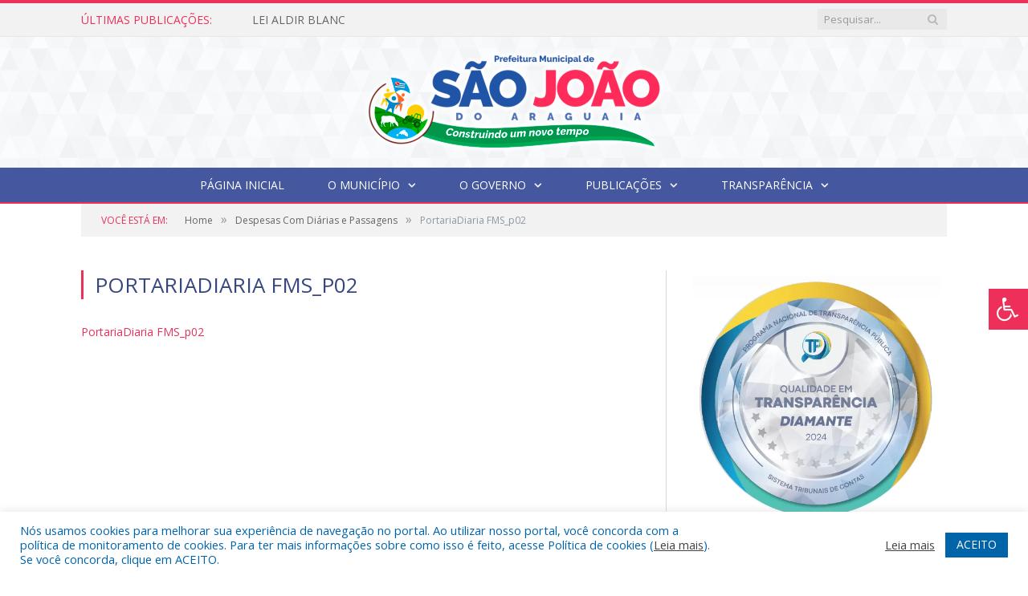

--- FILE ---
content_type: text/html; charset=UTF-8
request_url: https://saojoaodoaraguaia.pa.gov.br/portal-da-transparencia/despesas-com-diarias-e-passagens/portariadiaria-fms_p02-2/
body_size: 16356
content:
<!DOCTYPE html>

<!--[if IE 8]> <html class="ie ie8" lang="pt-BR"> <![endif]-->
<!--[if IE 9]> <html class="ie ie9" lang="pt-BR"> <![endif]-->
<!--[if gt IE 9]><!--> <html lang="pt-BR"> <!--<![endif]-->

<head>


<meta charset="UTF-8" />


 
<meta name="viewport" content="width=device-width, initial-scale=1" />
<link rel="pingback" href="https://saojoaodoaraguaia.pa.gov.br/xmlrpc.php" />
	
<link rel="shortcut icon" href="https://prefeiturapreviapa.cr2transparencia.com.br/wp-content/uploads/2020/06/favicon-cr2.png" />	

<link rel="apple-touch-icon-precomposed" href="https://prefeiturapreviapa.cr2transparencia.com.br/wp-content/uploads/2020/06/favicon-cr2.png" />
	
<meta name='robots' content='index, follow, max-image-preview:large, max-snippet:-1, max-video-preview:-1' />
	<style>img:is([sizes="auto" i], [sizes^="auto," i]) { contain-intrinsic-size: 3000px 1500px }</style>
	
	<!-- This site is optimized with the Yoast SEO plugin v26.8 - https://yoast.com/product/yoast-seo-wordpress/ -->
	<title>PortariaDiaria FMS_p02 - Prefeitura Municipal de São João do Araguaia | Gestão 2025-2028</title>
	<link rel="canonical" href="https://saojoaodoaraguaia.pa.gov.br/portal-da-transparencia/despesas-com-diarias-e-passagens/portariadiaria-fms_p02-2/" />
	<meta property="og:locale" content="pt_BR" />
	<meta property="og:type" content="article" />
	<meta property="og:title" content="PortariaDiaria FMS_p02 - Prefeitura Municipal de São João do Araguaia | Gestão 2025-2028" />
	<meta property="og:description" content="PortariaDiaria FMS_p02" />
	<meta property="og:url" content="https://saojoaodoaraguaia.pa.gov.br/portal-da-transparencia/despesas-com-diarias-e-passagens/portariadiaria-fms_p02-2/" />
	<meta property="og:site_name" content="Prefeitura Municipal de São João do Araguaia | Gestão 2025-2028" />
	<script type="application/ld+json" class="yoast-schema-graph">{"@context":"https://schema.org","@graph":[{"@type":"WebPage","@id":"https://saojoaodoaraguaia.pa.gov.br/portal-da-transparencia/despesas-com-diarias-e-passagens/portariadiaria-fms_p02-2/","url":"https://saojoaodoaraguaia.pa.gov.br/portal-da-transparencia/despesas-com-diarias-e-passagens/portariadiaria-fms_p02-2/","name":"PortariaDiaria FMS_p02 - Prefeitura Municipal de São João do Araguaia | Gestão 2025-2028","isPartOf":{"@id":"https://saojoaodoaraguaia.pa.gov.br/#website"},"primaryImageOfPage":{"@id":"https://saojoaodoaraguaia.pa.gov.br/portal-da-transparencia/despesas-com-diarias-e-passagens/portariadiaria-fms_p02-2/#primaryimage"},"image":{"@id":"https://saojoaodoaraguaia.pa.gov.br/portal-da-transparencia/despesas-com-diarias-e-passagens/portariadiaria-fms_p02-2/#primaryimage"},"thumbnailUrl":"","datePublished":"2023-12-07T13:08:03+00:00","breadcrumb":{"@id":"https://saojoaodoaraguaia.pa.gov.br/portal-da-transparencia/despesas-com-diarias-e-passagens/portariadiaria-fms_p02-2/#breadcrumb"},"inLanguage":"pt-BR","potentialAction":[{"@type":"ReadAction","target":["https://saojoaodoaraguaia.pa.gov.br/portal-da-transparencia/despesas-com-diarias-e-passagens/portariadiaria-fms_p02-2/"]}]},{"@type":"ImageObject","inLanguage":"pt-BR","@id":"https://saojoaodoaraguaia.pa.gov.br/portal-da-transparencia/despesas-com-diarias-e-passagens/portariadiaria-fms_p02-2/#primaryimage","url":"","contentUrl":""},{"@type":"BreadcrumbList","@id":"https://saojoaodoaraguaia.pa.gov.br/portal-da-transparencia/despesas-com-diarias-e-passagens/portariadiaria-fms_p02-2/#breadcrumb","itemListElement":[{"@type":"ListItem","position":1,"name":"Portal da Transparência","item":"https://saojoaodoaraguaia.pa.gov.br/portal-da-transparencia/"},{"@type":"ListItem","position":2,"name":"Despesas Com Diárias e Passagens","item":"https://saojoaodoaraguaia.pa.gov.br/portal-da-transparencia/despesas-com-diarias-e-passagens/"},{"@type":"ListItem","position":3,"name":"PortariaDiaria FMS_p02"}]},{"@type":"WebSite","@id":"https://saojoaodoaraguaia.pa.gov.br/#website","url":"https://saojoaodoaraguaia.pa.gov.br/","name":"Prefeitura Municipal de São João do Araguaia | Gestão 2025-2028","description":"Site oficial da Prefeitura Municipal de São João do Araguaia","potentialAction":[{"@type":"SearchAction","target":{"@type":"EntryPoint","urlTemplate":"https://saojoaodoaraguaia.pa.gov.br/?s={search_term_string}"},"query-input":{"@type":"PropertyValueSpecification","valueRequired":true,"valueName":"search_term_string"}}],"inLanguage":"pt-BR"}]}</script>
	<!-- / Yoast SEO plugin. -->


<link rel='dns-prefetch' href='//maxcdn.bootstrapcdn.com' />
<link rel='dns-prefetch' href='//fonts.googleapis.com' />
<link rel="alternate" type="application/rss+xml" title="Feed para Prefeitura Municipal de São João do Araguaia | Gestão 2025-2028 &raquo;" href="https://saojoaodoaraguaia.pa.gov.br/feed/" />
<link rel="alternate" type="application/rss+xml" title="Feed de comentários para Prefeitura Municipal de São João do Araguaia | Gestão 2025-2028 &raquo;" href="https://saojoaodoaraguaia.pa.gov.br/comments/feed/" />
<script type="text/javascript">
/* <![CDATA[ */
window._wpemojiSettings = {"baseUrl":"https:\/\/s.w.org\/images\/core\/emoji\/16.0.1\/72x72\/","ext":".png","svgUrl":"https:\/\/s.w.org\/images\/core\/emoji\/16.0.1\/svg\/","svgExt":".svg","source":{"concatemoji":"https:\/\/saojoaodoaraguaia.pa.gov.br\/wp-includes\/js\/wp-emoji-release.min.js?ver=6.8.3"}};
/*! This file is auto-generated */
!function(s,n){var o,i,e;function c(e){try{var t={supportTests:e,timestamp:(new Date).valueOf()};sessionStorage.setItem(o,JSON.stringify(t))}catch(e){}}function p(e,t,n){e.clearRect(0,0,e.canvas.width,e.canvas.height),e.fillText(t,0,0);var t=new Uint32Array(e.getImageData(0,0,e.canvas.width,e.canvas.height).data),a=(e.clearRect(0,0,e.canvas.width,e.canvas.height),e.fillText(n,0,0),new Uint32Array(e.getImageData(0,0,e.canvas.width,e.canvas.height).data));return t.every(function(e,t){return e===a[t]})}function u(e,t){e.clearRect(0,0,e.canvas.width,e.canvas.height),e.fillText(t,0,0);for(var n=e.getImageData(16,16,1,1),a=0;a<n.data.length;a++)if(0!==n.data[a])return!1;return!0}function f(e,t,n,a){switch(t){case"flag":return n(e,"\ud83c\udff3\ufe0f\u200d\u26a7\ufe0f","\ud83c\udff3\ufe0f\u200b\u26a7\ufe0f")?!1:!n(e,"\ud83c\udde8\ud83c\uddf6","\ud83c\udde8\u200b\ud83c\uddf6")&&!n(e,"\ud83c\udff4\udb40\udc67\udb40\udc62\udb40\udc65\udb40\udc6e\udb40\udc67\udb40\udc7f","\ud83c\udff4\u200b\udb40\udc67\u200b\udb40\udc62\u200b\udb40\udc65\u200b\udb40\udc6e\u200b\udb40\udc67\u200b\udb40\udc7f");case"emoji":return!a(e,"\ud83e\udedf")}return!1}function g(e,t,n,a){var r="undefined"!=typeof WorkerGlobalScope&&self instanceof WorkerGlobalScope?new OffscreenCanvas(300,150):s.createElement("canvas"),o=r.getContext("2d",{willReadFrequently:!0}),i=(o.textBaseline="top",o.font="600 32px Arial",{});return e.forEach(function(e){i[e]=t(o,e,n,a)}),i}function t(e){var t=s.createElement("script");t.src=e,t.defer=!0,s.head.appendChild(t)}"undefined"!=typeof Promise&&(o="wpEmojiSettingsSupports",i=["flag","emoji"],n.supports={everything:!0,everythingExceptFlag:!0},e=new Promise(function(e){s.addEventListener("DOMContentLoaded",e,{once:!0})}),new Promise(function(t){var n=function(){try{var e=JSON.parse(sessionStorage.getItem(o));if("object"==typeof e&&"number"==typeof e.timestamp&&(new Date).valueOf()<e.timestamp+604800&&"object"==typeof e.supportTests)return e.supportTests}catch(e){}return null}();if(!n){if("undefined"!=typeof Worker&&"undefined"!=typeof OffscreenCanvas&&"undefined"!=typeof URL&&URL.createObjectURL&&"undefined"!=typeof Blob)try{var e="postMessage("+g.toString()+"("+[JSON.stringify(i),f.toString(),p.toString(),u.toString()].join(",")+"));",a=new Blob([e],{type:"text/javascript"}),r=new Worker(URL.createObjectURL(a),{name:"wpTestEmojiSupports"});return void(r.onmessage=function(e){c(n=e.data),r.terminate(),t(n)})}catch(e){}c(n=g(i,f,p,u))}t(n)}).then(function(e){for(var t in e)n.supports[t]=e[t],n.supports.everything=n.supports.everything&&n.supports[t],"flag"!==t&&(n.supports.everythingExceptFlag=n.supports.everythingExceptFlag&&n.supports[t]);n.supports.everythingExceptFlag=n.supports.everythingExceptFlag&&!n.supports.flag,n.DOMReady=!1,n.readyCallback=function(){n.DOMReady=!0}}).then(function(){return e}).then(function(){var e;n.supports.everything||(n.readyCallback(),(e=n.source||{}).concatemoji?t(e.concatemoji):e.wpemoji&&e.twemoji&&(t(e.twemoji),t(e.wpemoji)))}))}((window,document),window._wpemojiSettings);
/* ]]> */
</script>
<style id='wp-emoji-styles-inline-css' type='text/css'>

	img.wp-smiley, img.emoji {
		display: inline !important;
		border: none !important;
		box-shadow: none !important;
		height: 1em !important;
		width: 1em !important;
		margin: 0 0.07em !important;
		vertical-align: -0.1em !important;
		background: none !important;
		padding: 0 !important;
	}
</style>
<link rel='stylesheet' id='wp-block-library-css' href='https://saojoaodoaraguaia.pa.gov.br/wp-includes/css/dist/block-library/style.min.css?ver=6.8.3' type='text/css' media='all' />
<style id='classic-theme-styles-inline-css' type='text/css'>
/*! This file is auto-generated */
.wp-block-button__link{color:#fff;background-color:#32373c;border-radius:9999px;box-shadow:none;text-decoration:none;padding:calc(.667em + 2px) calc(1.333em + 2px);font-size:1.125em}.wp-block-file__button{background:#32373c;color:#fff;text-decoration:none}
</style>
<style id='global-styles-inline-css' type='text/css'>
:root{--wp--preset--aspect-ratio--square: 1;--wp--preset--aspect-ratio--4-3: 4/3;--wp--preset--aspect-ratio--3-4: 3/4;--wp--preset--aspect-ratio--3-2: 3/2;--wp--preset--aspect-ratio--2-3: 2/3;--wp--preset--aspect-ratio--16-9: 16/9;--wp--preset--aspect-ratio--9-16: 9/16;--wp--preset--color--black: #000000;--wp--preset--color--cyan-bluish-gray: #abb8c3;--wp--preset--color--white: #ffffff;--wp--preset--color--pale-pink: #f78da7;--wp--preset--color--vivid-red: #cf2e2e;--wp--preset--color--luminous-vivid-orange: #ff6900;--wp--preset--color--luminous-vivid-amber: #fcb900;--wp--preset--color--light-green-cyan: #7bdcb5;--wp--preset--color--vivid-green-cyan: #00d084;--wp--preset--color--pale-cyan-blue: #8ed1fc;--wp--preset--color--vivid-cyan-blue: #0693e3;--wp--preset--color--vivid-purple: #9b51e0;--wp--preset--gradient--vivid-cyan-blue-to-vivid-purple: linear-gradient(135deg,rgba(6,147,227,1) 0%,rgb(155,81,224) 100%);--wp--preset--gradient--light-green-cyan-to-vivid-green-cyan: linear-gradient(135deg,rgb(122,220,180) 0%,rgb(0,208,130) 100%);--wp--preset--gradient--luminous-vivid-amber-to-luminous-vivid-orange: linear-gradient(135deg,rgba(252,185,0,1) 0%,rgba(255,105,0,1) 100%);--wp--preset--gradient--luminous-vivid-orange-to-vivid-red: linear-gradient(135deg,rgba(255,105,0,1) 0%,rgb(207,46,46) 100%);--wp--preset--gradient--very-light-gray-to-cyan-bluish-gray: linear-gradient(135deg,rgb(238,238,238) 0%,rgb(169,184,195) 100%);--wp--preset--gradient--cool-to-warm-spectrum: linear-gradient(135deg,rgb(74,234,220) 0%,rgb(151,120,209) 20%,rgb(207,42,186) 40%,rgb(238,44,130) 60%,rgb(251,105,98) 80%,rgb(254,248,76) 100%);--wp--preset--gradient--blush-light-purple: linear-gradient(135deg,rgb(255,206,236) 0%,rgb(152,150,240) 100%);--wp--preset--gradient--blush-bordeaux: linear-gradient(135deg,rgb(254,205,165) 0%,rgb(254,45,45) 50%,rgb(107,0,62) 100%);--wp--preset--gradient--luminous-dusk: linear-gradient(135deg,rgb(255,203,112) 0%,rgb(199,81,192) 50%,rgb(65,88,208) 100%);--wp--preset--gradient--pale-ocean: linear-gradient(135deg,rgb(255,245,203) 0%,rgb(182,227,212) 50%,rgb(51,167,181) 100%);--wp--preset--gradient--electric-grass: linear-gradient(135deg,rgb(202,248,128) 0%,rgb(113,206,126) 100%);--wp--preset--gradient--midnight: linear-gradient(135deg,rgb(2,3,129) 0%,rgb(40,116,252) 100%);--wp--preset--font-size--small: 13px;--wp--preset--font-size--medium: 20px;--wp--preset--font-size--large: 36px;--wp--preset--font-size--x-large: 42px;--wp--preset--spacing--20: 0.44rem;--wp--preset--spacing--30: 0.67rem;--wp--preset--spacing--40: 1rem;--wp--preset--spacing--50: 1.5rem;--wp--preset--spacing--60: 2.25rem;--wp--preset--spacing--70: 3.38rem;--wp--preset--spacing--80: 5.06rem;--wp--preset--shadow--natural: 6px 6px 9px rgba(0, 0, 0, 0.2);--wp--preset--shadow--deep: 12px 12px 50px rgba(0, 0, 0, 0.4);--wp--preset--shadow--sharp: 6px 6px 0px rgba(0, 0, 0, 0.2);--wp--preset--shadow--outlined: 6px 6px 0px -3px rgba(255, 255, 255, 1), 6px 6px rgba(0, 0, 0, 1);--wp--preset--shadow--crisp: 6px 6px 0px rgba(0, 0, 0, 1);}:where(.is-layout-flex){gap: 0.5em;}:where(.is-layout-grid){gap: 0.5em;}body .is-layout-flex{display: flex;}.is-layout-flex{flex-wrap: wrap;align-items: center;}.is-layout-flex > :is(*, div){margin: 0;}body .is-layout-grid{display: grid;}.is-layout-grid > :is(*, div){margin: 0;}:where(.wp-block-columns.is-layout-flex){gap: 2em;}:where(.wp-block-columns.is-layout-grid){gap: 2em;}:where(.wp-block-post-template.is-layout-flex){gap: 1.25em;}:where(.wp-block-post-template.is-layout-grid){gap: 1.25em;}.has-black-color{color: var(--wp--preset--color--black) !important;}.has-cyan-bluish-gray-color{color: var(--wp--preset--color--cyan-bluish-gray) !important;}.has-white-color{color: var(--wp--preset--color--white) !important;}.has-pale-pink-color{color: var(--wp--preset--color--pale-pink) !important;}.has-vivid-red-color{color: var(--wp--preset--color--vivid-red) !important;}.has-luminous-vivid-orange-color{color: var(--wp--preset--color--luminous-vivid-orange) !important;}.has-luminous-vivid-amber-color{color: var(--wp--preset--color--luminous-vivid-amber) !important;}.has-light-green-cyan-color{color: var(--wp--preset--color--light-green-cyan) !important;}.has-vivid-green-cyan-color{color: var(--wp--preset--color--vivid-green-cyan) !important;}.has-pale-cyan-blue-color{color: var(--wp--preset--color--pale-cyan-blue) !important;}.has-vivid-cyan-blue-color{color: var(--wp--preset--color--vivid-cyan-blue) !important;}.has-vivid-purple-color{color: var(--wp--preset--color--vivid-purple) !important;}.has-black-background-color{background-color: var(--wp--preset--color--black) !important;}.has-cyan-bluish-gray-background-color{background-color: var(--wp--preset--color--cyan-bluish-gray) !important;}.has-white-background-color{background-color: var(--wp--preset--color--white) !important;}.has-pale-pink-background-color{background-color: var(--wp--preset--color--pale-pink) !important;}.has-vivid-red-background-color{background-color: var(--wp--preset--color--vivid-red) !important;}.has-luminous-vivid-orange-background-color{background-color: var(--wp--preset--color--luminous-vivid-orange) !important;}.has-luminous-vivid-amber-background-color{background-color: var(--wp--preset--color--luminous-vivid-amber) !important;}.has-light-green-cyan-background-color{background-color: var(--wp--preset--color--light-green-cyan) !important;}.has-vivid-green-cyan-background-color{background-color: var(--wp--preset--color--vivid-green-cyan) !important;}.has-pale-cyan-blue-background-color{background-color: var(--wp--preset--color--pale-cyan-blue) !important;}.has-vivid-cyan-blue-background-color{background-color: var(--wp--preset--color--vivid-cyan-blue) !important;}.has-vivid-purple-background-color{background-color: var(--wp--preset--color--vivid-purple) !important;}.has-black-border-color{border-color: var(--wp--preset--color--black) !important;}.has-cyan-bluish-gray-border-color{border-color: var(--wp--preset--color--cyan-bluish-gray) !important;}.has-white-border-color{border-color: var(--wp--preset--color--white) !important;}.has-pale-pink-border-color{border-color: var(--wp--preset--color--pale-pink) !important;}.has-vivid-red-border-color{border-color: var(--wp--preset--color--vivid-red) !important;}.has-luminous-vivid-orange-border-color{border-color: var(--wp--preset--color--luminous-vivid-orange) !important;}.has-luminous-vivid-amber-border-color{border-color: var(--wp--preset--color--luminous-vivid-amber) !important;}.has-light-green-cyan-border-color{border-color: var(--wp--preset--color--light-green-cyan) !important;}.has-vivid-green-cyan-border-color{border-color: var(--wp--preset--color--vivid-green-cyan) !important;}.has-pale-cyan-blue-border-color{border-color: var(--wp--preset--color--pale-cyan-blue) !important;}.has-vivid-cyan-blue-border-color{border-color: var(--wp--preset--color--vivid-cyan-blue) !important;}.has-vivid-purple-border-color{border-color: var(--wp--preset--color--vivid-purple) !important;}.has-vivid-cyan-blue-to-vivid-purple-gradient-background{background: var(--wp--preset--gradient--vivid-cyan-blue-to-vivid-purple) !important;}.has-light-green-cyan-to-vivid-green-cyan-gradient-background{background: var(--wp--preset--gradient--light-green-cyan-to-vivid-green-cyan) !important;}.has-luminous-vivid-amber-to-luminous-vivid-orange-gradient-background{background: var(--wp--preset--gradient--luminous-vivid-amber-to-luminous-vivid-orange) !important;}.has-luminous-vivid-orange-to-vivid-red-gradient-background{background: var(--wp--preset--gradient--luminous-vivid-orange-to-vivid-red) !important;}.has-very-light-gray-to-cyan-bluish-gray-gradient-background{background: var(--wp--preset--gradient--very-light-gray-to-cyan-bluish-gray) !important;}.has-cool-to-warm-spectrum-gradient-background{background: var(--wp--preset--gradient--cool-to-warm-spectrum) !important;}.has-blush-light-purple-gradient-background{background: var(--wp--preset--gradient--blush-light-purple) !important;}.has-blush-bordeaux-gradient-background{background: var(--wp--preset--gradient--blush-bordeaux) !important;}.has-luminous-dusk-gradient-background{background: var(--wp--preset--gradient--luminous-dusk) !important;}.has-pale-ocean-gradient-background{background: var(--wp--preset--gradient--pale-ocean) !important;}.has-electric-grass-gradient-background{background: var(--wp--preset--gradient--electric-grass) !important;}.has-midnight-gradient-background{background: var(--wp--preset--gradient--midnight) !important;}.has-small-font-size{font-size: var(--wp--preset--font-size--small) !important;}.has-medium-font-size{font-size: var(--wp--preset--font-size--medium) !important;}.has-large-font-size{font-size: var(--wp--preset--font-size--large) !important;}.has-x-large-font-size{font-size: var(--wp--preset--font-size--x-large) !important;}
:where(.wp-block-post-template.is-layout-flex){gap: 1.25em;}:where(.wp-block-post-template.is-layout-grid){gap: 1.25em;}
:where(.wp-block-columns.is-layout-flex){gap: 2em;}:where(.wp-block-columns.is-layout-grid){gap: 2em;}
:root :where(.wp-block-pullquote){font-size: 1.5em;line-height: 1.6;}
</style>
<link rel='stylesheet' id='cookie-law-info-css' href='https://saojoaodoaraguaia.pa.gov.br/wp-content/plugins/cookie-law-info/legacy/public/css/cookie-law-info-public.css?ver=3.3.9.1' type='text/css' media='all' />
<link rel='stylesheet' id='cookie-law-info-gdpr-css' href='https://saojoaodoaraguaia.pa.gov.br/wp-content/plugins/cookie-law-info/legacy/public/css/cookie-law-info-gdpr.css?ver=3.3.9.1' type='text/css' media='all' />
<link rel='stylesheet' id='page-list-style-css' href='https://saojoaodoaraguaia.pa.gov.br/wp-content/plugins/page-list/css/page-list.css?ver=5.9' type='text/css' media='all' />
<link rel='stylesheet' id='fontawsome-css' href='//maxcdn.bootstrapcdn.com/font-awesome/4.6.3/css/font-awesome.min.css?ver=1.0.5' type='text/css' media='all' />
<link rel='stylesheet' id='sogo_accessibility-css' href='https://saojoaodoaraguaia.pa.gov.br/wp-content/plugins/sogo-accessibility/public/css/sogo-accessibility-public.css?ver=1.0.5' type='text/css' media='all' />
<link rel='stylesheet' id='wp-polls-css' href='https://saojoaodoaraguaia.pa.gov.br/wp-content/plugins/wp-polls/polls-css.css?ver=2.77.3' type='text/css' media='all' />
<style id='wp-polls-inline-css' type='text/css'>
.wp-polls .pollbar {
	margin: 1px;
	font-size: 6px;
	line-height: 8px;
	height: 8px;
	background-image: url('https://saojoaodoaraguaia.pa.gov.br/wp-content/plugins/wp-polls/images/default/pollbg.gif');
	border: 1px solid #c8c8c8;
}

</style>
<link rel='stylesheet' id='smartmag-fonts-css' href='https://fonts.googleapis.com/css?family=Open+Sans:400,400Italic,600,700|Roboto+Slab|Merriweather:300italic&#038;subset' type='text/css' media='all' />
<link rel='stylesheet' id='smartmag-core-css' href='https://saojoaodoaraguaia.pa.gov.br/wp-content/themes/cr2-v3/style.css?ver=2.6.1' type='text/css' media='all' />
<link rel='stylesheet' id='smartmag-responsive-css' href='https://saojoaodoaraguaia.pa.gov.br/wp-content/themes/cr2-v3/css/responsive.css?ver=2.6.1' type='text/css' media='all' />
<link rel='stylesheet' id='pretty-photo-css' href='https://saojoaodoaraguaia.pa.gov.br/wp-content/themes/cr2-v3/css/prettyPhoto.css?ver=2.6.1' type='text/css' media='all' />
<link rel='stylesheet' id='smartmag-font-awesome-css' href='https://saojoaodoaraguaia.pa.gov.br/wp-content/themes/cr2-v3/css/fontawesome/css/font-awesome.min.css?ver=2.6.1' type='text/css' media='all' />
<link rel='stylesheet' id='custom-css-css' href='https://saojoaodoaraguaia.pa.gov.br/?bunyad_custom_css=1&#038;ver=6.8.3' type='text/css' media='all' />
<script type="text/javascript" src="https://saojoaodoaraguaia.pa.gov.br/wp-includes/js/jquery/jquery.min.js?ver=3.7.1" id="jquery-core-js"></script>
<script type="text/javascript" src="https://saojoaodoaraguaia.pa.gov.br/wp-includes/js/jquery/jquery-migrate.min.js?ver=3.4.1" id="jquery-migrate-js"></script>
<script type="text/javascript" id="cookie-law-info-js-extra">
/* <![CDATA[ */
var Cli_Data = {"nn_cookie_ids":[],"cookielist":[],"non_necessary_cookies":[],"ccpaEnabled":"","ccpaRegionBased":"","ccpaBarEnabled":"","strictlyEnabled":["necessary","obligatoire"],"ccpaType":"gdpr","js_blocking":"1","custom_integration":"","triggerDomRefresh":"","secure_cookies":""};
var cli_cookiebar_settings = {"animate_speed_hide":"500","animate_speed_show":"500","background":"#FFF","border":"#b1a6a6c2","border_on":"","button_1_button_colour":"#61a229","button_1_button_hover":"#4e8221","button_1_link_colour":"#fff","button_1_as_button":"1","button_1_new_win":"","button_2_button_colour":"#333","button_2_button_hover":"#292929","button_2_link_colour":"#444","button_2_as_button":"","button_2_hidebar":"","button_3_button_colour":"#dedfe0","button_3_button_hover":"#b2b2b3","button_3_link_colour":"#333333","button_3_as_button":"1","button_3_new_win":"","button_4_button_colour":"#dedfe0","button_4_button_hover":"#b2b2b3","button_4_link_colour":"#333333","button_4_as_button":"1","button_7_button_colour":"#0064ab","button_7_button_hover":"#005089","button_7_link_colour":"#fff","button_7_as_button":"1","button_7_new_win":"","font_family":"inherit","header_fix":"","notify_animate_hide":"1","notify_animate_show":"","notify_div_id":"#cookie-law-info-bar","notify_position_horizontal":"right","notify_position_vertical":"bottom","scroll_close":"","scroll_close_reload":"","accept_close_reload":"","reject_close_reload":"","showagain_tab":"","showagain_background":"#fff","showagain_border":"#000","showagain_div_id":"#cookie-law-info-again","showagain_x_position":"100px","text":"#0064ab","show_once_yn":"","show_once":"10000","logging_on":"","as_popup":"","popup_overlay":"1","bar_heading_text":"","cookie_bar_as":"banner","popup_showagain_position":"bottom-right","widget_position":"left"};
var log_object = {"ajax_url":"https:\/\/saojoaodoaraguaia.pa.gov.br\/wp-admin\/admin-ajax.php"};
/* ]]> */
</script>
<script type="text/javascript" src="https://saojoaodoaraguaia.pa.gov.br/wp-content/plugins/cookie-law-info/legacy/public/js/cookie-law-info-public.js?ver=3.3.9.1" id="cookie-law-info-js"></script>
<script type="text/javascript" src="https://saojoaodoaraguaia.pa.gov.br/wp-content/themes/cr2-v3/js/jquery.prettyPhoto.js?ver=6.8.3" id="pretty-photo-smartmag-js"></script>
<script type="text/javascript" src="https://saojoaodoaraguaia.pa.gov.br/wp-content/plugins/maxbuttons-pro-2.5.1/js/maxbuttons.js?ver=6.8.3" id="maxbuttons-js-js"></script>
<link rel="https://api.w.org/" href="https://saojoaodoaraguaia.pa.gov.br/wp-json/" /><link rel="alternate" title="JSON" type="application/json" href="https://saojoaodoaraguaia.pa.gov.br/wp-json/wp/v2/media/9647" /><link rel="EditURI" type="application/rsd+xml" title="RSD" href="https://saojoaodoaraguaia.pa.gov.br/xmlrpc.php?rsd" />
<meta name="generator" content="WordPress 6.8.3" />
<link rel='shortlink' href='https://saojoaodoaraguaia.pa.gov.br/?p=9647' />
<link rel="alternate" title="oEmbed (JSON)" type="application/json+oembed" href="https://saojoaodoaraguaia.pa.gov.br/wp-json/oembed/1.0/embed?url=https%3A%2F%2Fsaojoaodoaraguaia.pa.gov.br%2Fportal-da-transparencia%2Fdespesas-com-diarias-e-passagens%2Fportariadiaria-fms_p02-2%2F" />
<link rel="alternate" title="oEmbed (XML)" type="text/xml+oembed" href="https://saojoaodoaraguaia.pa.gov.br/wp-json/oembed/1.0/embed?url=https%3A%2F%2Fsaojoaodoaraguaia.pa.gov.br%2Fportal-da-transparencia%2Fdespesas-com-diarias-e-passagens%2Fportariadiaria-fms_p02-2%2F&#038;format=xml" />
	<style>.main-featured .row { opacity: 1; }.no-display {
    will-change: opacity;
    opacity: 1;
}</style>
<!--[if lt IE 9]>
<script src="https://saojoaodoaraguaia.pa.gov.br/wp-content/themes/cr2-v3/js/html5.js" type="text/javascript"></script>
<![endif]-->

</head>


<body data-rsssl=1 class="attachment wp-singular attachment-template-default attachmentid-9647 attachment-pdf wp-theme-cr2-v3 page-builder right-sidebar full has-nav-dark has-nav-full">

<div class="main-wrap">

	
	
	<div class="top-bar">

		<div class="wrap">
			<section class="top-bar-content cf">
			
								<div class="trending-ticker">
					<span class="heading">Últimas publicações:</span>

					<ul>
												
												
							<li><a href="https://saojoaodoaraguaia.pa.gov.br/lei-aldir-blanc/" title="LEI ALDIR BLANC">LEI ALDIR BLANC</a></li>
						
												
							<li><a href="https://saojoaodoaraguaia.pa.gov.br/edital-de-convocacao-da-9a-conferencia-da-secretaria-municipal-de-promocao-e-assistencia-social/" title="EDITAL DE CONVOCAÇÃO DA 9ª CONFERÊNCIA DA SECRETARIA MUNICIPAL DE PROMOÇÃO E ASSISTÊNCIA SOCIAL">EDITAL DE CONVOCAÇÃO DA 9ª CONFERÊNCIA DA SECRETARIA MUNICIPAL DE PROMOÇÃO E ASSISTÊNCIA SOCIAL</a></li>
						
												
							<li><a href="https://saojoaodoaraguaia.pa.gov.br/processo-seletivo-simplificado-pss-para-selecao-de-professores-alfabetizadores-populares-no-ambito-do-programa-brasil-alfabetizado-pba-ciclo-2025/" title="PROCESSO SELETIVO SIMPLIFICADO (PSS) PARA SELEÇÃO DE PROFESSORES ALFABETIZADORES POPULARES NO ÂMBITO DO PROGRAMA BRASIL ALFABETIZADO – PBA/CICLO 2025">PROCESSO SELETIVO SIMPLIFICADO (PSS) PARA SELEÇÃO DE PROFESSORES ALFABETIZADORES POPULARES NO ÂMBITO DO PROGRAMA BRASIL ALFABETIZADO – PBA/CICLO 2025</a></li>
						
												
							<li><a href="https://saojoaodoaraguaia.pa.gov.br/contratacao-por-prazo-determinado-de-estagiarios-para-atuarem-como-assistentes-de-educacao-especial-em-sala-de-aula-com-alunos-pcds-pessoas-com-deficiencia-processo-seletivo-simplificado/" title="Contratação por prazo determinado de ESTAGIÁRIOS PARA ATUAREM COMO ASSISTENTES DE EDUCAÇÃO ESPECIAL em sala de aula com alunos PCDs – Pessoas com deficiência &#8211; PROCESSO SELETIVO SIMPLIFICADO">Contratação por prazo determinado de ESTAGIÁRIOS PARA ATUAREM COMO ASSISTENTES DE EDUCAÇÃO ESPECIAL em sala de aula com alunos PCDs – Pessoas com deficiência &#8211; PROCESSO SELETIVO SIMPLIFICADO</a></li>
						
												
							<li><a href="https://saojoaodoaraguaia.pa.gov.br/processo-seletivo-para-habilitacao-de-profissionais-em-educacao-a-serem-nomeados-na-funcao-de-diretor-e-vice-diretor-escolar-das-escolas-da-rede-publica-municipal-de-ensino-de-sao-joao-do-araguaia-pa/" title="Processo Seletivo para Habilitação de profissionais em educação a serem nomeados na função de diretor e vice-diretor escolar das escolas da rede pública municipal de ensino de São João do Araguaia/PA">Processo Seletivo para Habilitação de profissionais em educação a serem nomeados na função de diretor e vice-diretor escolar das escolas da rede pública municipal de ensino de São João do Araguaia/PA</a></li>
						
												
							<li><a href="https://saojoaodoaraguaia.pa.gov.br/prorrogacao-do-processo-seletivo-no-004-2023/" title="PRORROGAÇÃO DO PROCESSO SELETIVO Nº 004/2023">PRORROGAÇÃO DO PROCESSO SELETIVO Nº 004/2023</a></li>
						
												
							<li><a href="https://saojoaodoaraguaia.pa.gov.br/processo-seletivo-simplificado-no-01-2024/" title="PROCESSO SELETIVO SIMPLIFICADO Nº 01/2024">PROCESSO SELETIVO SIMPLIFICADO Nº 01/2024</a></li>
						
												
							<li><a href="https://saojoaodoaraguaia.pa.gov.br/lei-no-3321-2023-de-18-de-dezembro-de-2023-loa-2024/" title="LEI Nº 3321/2023, DE 18 DE DEZEMBRO DE 2023 (LOA 2024 &#8211; Dispõe sobre a Lei Orçamentária Anual que estima a Receita e fixa a Despesa do Município de São João do Araguaia, Estado do Pará, que entrará em vigor no exercício financeiro de 2024)">LEI Nº 3321/2023, DE 18 DE DEZEMBRO DE 2023 (LOA 2024 &#8211; Dispõe sobre a Lei Orçamentária Anual que estima a Receita e fixa a Despesa do Município de São João do Araguaia, Estado do Pará, que entrará em vigor no exercício financeiro de 2024)</a></li>
						
												
											</ul>
				</div>
				
									
					
		<div class="search">
			<form role="search" action="https://saojoaodoaraguaia.pa.gov.br/" method="get">
				<input type="text" name="s" class="query" value="" placeholder="Pesquisar..."/>
				<button class="search-button" type="submit"><i class="fa fa-search"></i></button>
			</form>
		</div> <!-- .search -->					
				
								
			</section>
		</div>
		
	</div>
	
	<div id="main-head" class="main-head">
		
		<div class="wrap">
			
			
			<header class="centered">
			
				<div class="title">
							<a href="https://saojoaodoaraguaia.pa.gov.br/" title="Prefeitura Municipal de São João do Araguaia | Gestão 2025-2028" rel="home" class">
		
														
								
				<img src="https://saojoaodoaraguaia.pa.gov.br/wp-content/uploads/2022/06/LOGO-SJ.png" class="logo-image" alt="Prefeitura Municipal de São João do Araguaia | Gestão 2025-2028"  />
					 
						
		</a>				</div>
				
								
			</header>
				
							
		</div>
		
		
<div class="navigation-wrap cf" data-sticky-nav="1" data-sticky-type="normal">

	<nav class="navigation cf nav-center nav-full nav-dark">
	
		<div class="wrap">
		
			<div class="mobile" data-type="classic" data-search="1">
				<a href="#" class="selected">
					<span class="text">Menu</span><span class="current"></span> <i class="hamburger fa fa-bars"></i>
				</a>
			</div>
			
			<div class="menu-novo-menu-container"><ul id="menu-novo-menu" class="menu accessibility_menu"><li id="menu-item-9867" class="menu-item menu-item-type-post_type menu-item-object-page menu-item-home menu-item-9867"><a href="https://saojoaodoaraguaia.pa.gov.br/">Página Inicial</a></li>
<li id="menu-item-822" class="menu-item menu-item-type-post_type menu-item-object-page menu-item-has-children menu-item-822"><a href="https://saojoaodoaraguaia.pa.gov.br/o-municipio/">O Município</a>
<ul class="sub-menu">
	<li id="menu-item-823" class="menu-item menu-item-type-post_type menu-item-object-page menu-item-823"><a href="https://saojoaodoaraguaia.pa.gov.br/o-municipio/historia/">História</a></li>
	<li id="menu-item-824" class="menu-item menu-item-type-post_type menu-item-object-page menu-item-824"><a href="https://saojoaodoaraguaia.pa.gov.br/o-municipio/sobre-o-municipio/">Sobre o Município</a></li>
	<li id="menu-item-825" class="menu-item menu-item-type-post_type menu-item-object-page menu-item-825"><a href="https://saojoaodoaraguaia.pa.gov.br/o-municipio/telefones-uteis/">Telefones Úteis</a></li>
	<li id="menu-item-826" class="menu-item menu-item-type-post_type menu-item-object-page menu-item-826"><a href="https://saojoaodoaraguaia.pa.gov.br/o-municipio/turismo-e-lazer/">Turismo e Lazer</a></li>
</ul>
</li>
<li id="menu-item-837" class="menu-item menu-item-type-post_type menu-item-object-page menu-item-has-children menu-item-837"><a href="https://saojoaodoaraguaia.pa.gov.br/o-governo/">O Governo</a>
<ul class="sub-menu">
	<li id="menu-item-840" class="menu-item menu-item-type-post_type menu-item-object-page menu-item-has-children menu-item-840"><a href="https://saojoaodoaraguaia.pa.gov.br/o-governo/prefeita/">Prefeita</a>
	<ul class="sub-menu">
		<li id="menu-item-9955" class="menu-item menu-item-type-custom menu-item-object-custom menu-item-9955"><a target="_blank" href="https://www.portalcr2.com.br/agenda-externa/agenda-sao-joao-do-araguaia">Agenda da Prefeita</a></li>
	</ul>
</li>
	<li id="menu-item-851" class="menu-item menu-item-type-post_type menu-item-object-page menu-item-851"><a href="https://saojoaodoaraguaia.pa.gov.br/o-governo/vice-prefeito/">Vice-Prefeito</a></li>
	<li id="menu-item-9954" class="menu-item menu-item-type-custom menu-item-object-custom menu-item-9954"><a target="_blank" href="https://www.portalcr2.com.br/estrutura-organizacional/estrutura-sao-joao-do-araguaia">Estrutura Organizacional</a></li>
</ul>
</li>
<li id="menu-item-9949" class="menu-item menu-item-type-custom menu-item-object-custom menu-item-has-children menu-item-9949"><a href="#">Publicações</a>
<ul class="sub-menu">
	<li id="menu-item-9950" class="menu-item menu-item-type-custom menu-item-object-custom menu-item-9950"><a target="_blank" href="https://www.portalcr2.com.br/leis-e-atos/leis-sao-joao-do-araguaia">Leis e Atos Normativos</a></li>
	<li id="menu-item-9951" class="menu-item menu-item-type-custom menu-item-object-custom menu-item-9951"><a target="_blank" href="https://www.portalcr2.com.br/concurso-processo-seletivo/concursos-e-pss-sao-joao-do-araguaia">Concursos e Processos Seletivos</a></li>
	<li id="menu-item-9952" class="menu-item menu-item-type-custom menu-item-object-custom menu-item-9952"><a target="_blank" href="https://www.portalcr2.com.br/licitacoes/licitacoes-sao-joao-do-araguaia">Licitações</a></li>
	<li id="menu-item-9953" class="menu-item menu-item-type-custom menu-item-object-custom menu-item-9953"><a target="_blank" href="https://www.portalcr2.com.br/convenio-tranf-voluntaria/transferencias-voluntarias-sao-joao-do-araguaia">Convênios</a></li>
</ul>
</li>
<li id="menu-item-9956" class="menu-item menu-item-type-custom menu-item-object-custom menu-item-has-children menu-item-9956"><a target="_blank" href="https://www.portalcr2.com.br/entidade/sao-joao-do-araguaia">Transparência</a>
<ul class="sub-menu">
	<li id="menu-item-6247" class="menu-item menu-item-type-post_type menu-item-object-page menu-item-6247"><a href="https://saojoaodoaraguaia.pa.gov.br/covid-19/">COVID-19</a></li>
</ul>
</li>
</ul></div>			
						
				<div class="mobile-menu-container"><ul id="menu-novo-menu-1" class="menu mobile-menu accessibility_menu"><li class="menu-item menu-item-type-post_type menu-item-object-page menu-item-home menu-item-9867"><a href="https://saojoaodoaraguaia.pa.gov.br/">Página Inicial</a></li>
<li class="menu-item menu-item-type-post_type menu-item-object-page menu-item-has-children menu-item-822"><a href="https://saojoaodoaraguaia.pa.gov.br/o-municipio/">O Município</a>
<ul class="sub-menu">
	<li class="menu-item menu-item-type-post_type menu-item-object-page menu-item-823"><a href="https://saojoaodoaraguaia.pa.gov.br/o-municipio/historia/">História</a></li>
	<li class="menu-item menu-item-type-post_type menu-item-object-page menu-item-824"><a href="https://saojoaodoaraguaia.pa.gov.br/o-municipio/sobre-o-municipio/">Sobre o Município</a></li>
	<li class="menu-item menu-item-type-post_type menu-item-object-page menu-item-825"><a href="https://saojoaodoaraguaia.pa.gov.br/o-municipio/telefones-uteis/">Telefones Úteis</a></li>
	<li class="menu-item menu-item-type-post_type menu-item-object-page menu-item-826"><a href="https://saojoaodoaraguaia.pa.gov.br/o-municipio/turismo-e-lazer/">Turismo e Lazer</a></li>
</ul>
</li>
<li class="menu-item menu-item-type-post_type menu-item-object-page menu-item-has-children menu-item-837"><a href="https://saojoaodoaraguaia.pa.gov.br/o-governo/">O Governo</a>
<ul class="sub-menu">
	<li class="menu-item menu-item-type-post_type menu-item-object-page menu-item-has-children menu-item-840"><a href="https://saojoaodoaraguaia.pa.gov.br/o-governo/prefeita/">Prefeita</a>
	<ul class="sub-menu">
		<li class="menu-item menu-item-type-custom menu-item-object-custom menu-item-9955"><a target="_blank" href="https://www.portalcr2.com.br/agenda-externa/agenda-sao-joao-do-araguaia">Agenda da Prefeita</a></li>
	</ul>
</li>
	<li class="menu-item menu-item-type-post_type menu-item-object-page menu-item-851"><a href="https://saojoaodoaraguaia.pa.gov.br/o-governo/vice-prefeito/">Vice-Prefeito</a></li>
	<li class="menu-item menu-item-type-custom menu-item-object-custom menu-item-9954"><a target="_blank" href="https://www.portalcr2.com.br/estrutura-organizacional/estrutura-sao-joao-do-araguaia">Estrutura Organizacional</a></li>
</ul>
</li>
<li class="menu-item menu-item-type-custom menu-item-object-custom menu-item-has-children menu-item-9949"><a href="#">Publicações</a>
<ul class="sub-menu">
	<li class="menu-item menu-item-type-custom menu-item-object-custom menu-item-9950"><a target="_blank" href="https://www.portalcr2.com.br/leis-e-atos/leis-sao-joao-do-araguaia">Leis e Atos Normativos</a></li>
	<li class="menu-item menu-item-type-custom menu-item-object-custom menu-item-9951"><a target="_blank" href="https://www.portalcr2.com.br/concurso-processo-seletivo/concursos-e-pss-sao-joao-do-araguaia">Concursos e Processos Seletivos</a></li>
	<li class="menu-item menu-item-type-custom menu-item-object-custom menu-item-9952"><a target="_blank" href="https://www.portalcr2.com.br/licitacoes/licitacoes-sao-joao-do-araguaia">Licitações</a></li>
	<li class="menu-item menu-item-type-custom menu-item-object-custom menu-item-9953"><a target="_blank" href="https://www.portalcr2.com.br/convenio-tranf-voluntaria/transferencias-voluntarias-sao-joao-do-araguaia">Convênios</a></li>
</ul>
</li>
<li class="menu-item menu-item-type-custom menu-item-object-custom menu-item-has-children menu-item-9956"><a target="_blank" href="https://www.portalcr2.com.br/entidade/sao-joao-do-araguaia">Transparência</a>
<ul class="sub-menu">
	<li class="menu-item menu-item-type-post_type menu-item-object-page menu-item-6247"><a href="https://saojoaodoaraguaia.pa.gov.br/covid-19/">COVID-19</a></li>
</ul>
</li>
</ul></div>			
				
		</div>
		
	</nav>

		
</div>		
		 
		
	</div>	
	<div class="breadcrumbs-wrap">
		
		<div class="wrap">
		<div class="breadcrumbs"><span class="location">Você está em:</span><span itemscope itemtype="http://data-vocabulary.org/Breadcrumb"><a itemprop="url" href="https://saojoaodoaraguaia.pa.gov.br/"><span itemprop="title">Home</span></a></span><span class="delim">&raquo;</span><span itemscope itemtype="http://data-vocabulary.org/Breadcrumb"><a itemprop="url" href="https://saojoaodoaraguaia.pa.gov.br/portal-da-transparencia/despesas-com-diarias-e-passagens/"><span itemprop="title">Despesas Com Diárias e Passagens</span></a></span><span class="delim">&raquo;</span><span class="current">PortariaDiaria FMS_p02</span></div>		</div>
		
	</div>


<div class="main wrap cf">

	<div class="row">
		<div class="col-8 main-content">
			
			
			<article id="post-9647" class="post-9647 attachment type-attachment status-inherit">

						
				<header class="post-header">				
					
								
					<h1 class="main-heading">
						PortariaDiaria FMS_p02					</h1>
				</header><!-- .post-header -->
				
					
			<div class="post-content">			
				
				<p class="attachment"><a href='https://saojoaodoaraguaia.pa.gov.br/wp-content/uploads/2023/12/PortariaDiaria-FMS_p02.pdf'>PortariaDiaria FMS_p02</a></p>
				
			</div>

			</article>
			
		</div>
		
		
			
		
		
		<aside class="col-4 sidebar" data-sticky="1">
			<ul>
			
			<li id="custom_html-5" class="widget_text widget widget_custom_html"><div class="textwidget custom-html-widget"><a href="https://cr2.co/programa-nacional-de-transparencia-publica/" target="_blank" rel="noopener"><img class="aligncenter " src="https://cr2.co/wp-content/uploads/selo-diamante-2024.png" alt="Programa Nacional de Transparência Pública" width="310" height="310" data-wp-editing="1" /></a>
</div></li>
<li id="custom_html-3" class="widget_text widget widget_custom_html"><div class="textwidget custom-html-widget"><a href="https://cr2.co/programa-nacional-de-transparencia-publica/" target="_blank" rel="noopener"><img class="aligncenter " src="https://cr2.co/wp-content/uploads/selo_diamante.png" alt="Programa Nacional de Transparência Pública" width="310" height="310" data-wp-editing="1" /></a></div></li>
<li id="text-6" class="widget widget_text">			<div class="textwidget"><style type="text/css">div.maxbutton-15-container { } a.maxbutton-15 { text-decoration: none; color: #ffffff; } a.maxbutton-15 .maxbutton { width: 300px; height: 65px; background-color: #44589f; background: linear-gradient(rgba(68, 88, 159, 1) 45%, rgba(68, 88, 159, 1)); background: -moz-linear-gradient(rgba(68, 88, 159, 1) 45%, rgba(68, 88, 159, 1)); background: -o-linear-gradient(rgba(68, 88, 159, 1) 45%, rgba(68, 88, 159, 1)); background: -webkit-gradient(linear, left top, left bottom, color-stop(.45, rgba(68, 88, 159, 1)), color-stop(1, rgba(68, 88, 159, 1))); border-style: solid; border-width: 2px; border-color: #ed2f58; border-radius: 4px; -moz-border-radius: 4px; -webkit-border-radius: 4px; text-shadow: -1px -1px 0px #44589f; box-shadow: 0px 0px 2px #ed2f58; -pie-background: linear-gradient(rgba(68, 88, 159, 1) 45%, rgba(68, 88, 159, 1)); position: relative; behavior: url("https://saojoaodoaraguaia.pa.gov.br/wp-content/plugins/maxbuttons-pro-2.5.1/pie/PIE.htc"); } a.maxbutton-15 .maxbutton .mb-text { color: #ffffff; font-family: Arial; font-size: 22px; font-style: normal; font-weight: normal; text-align: left; padding-top: 5px; padding-right: 5px; padding-bottom: 1px; padding-left: 5px; line-height: 1.0em; width: 100%; } a.maxbutton-15 .maxbutton .mb-text2 { color: #ffffff; font-family: Arial; font-size: 30px; font-style: normal; font-weight: bold; text-align: left; padding-top: 1px; padding-right: 5px; padding-bottom: 5px; padding-left: 5px; line-height: 1.0em; width: 100%; } a.maxbutton-15 .maxbutton .mb-icon { padding-top: 0px; padding-right: 5px; padding-bottom: 3px; padding-left: 3px; width: px; } a.maxbutton-15 .maxbutton .mb-icon img { background: none; padding: 0px; margin: 0px; border: none; border-radius: 0px; -moz-border-radius: 0px; -webkit-border-radius: 0px; box-shadow: none; } a.maxbutton-15 .maxbutton .mb-icon.mb-right { float: right; text-align: right; } a.maxbutton-15:visited { text-decoration: none; color: #ffffff; } a.maxbutton-15:hover { text-decoration: none; color: #ffffff; } a.maxbutton-15:hover .maxbutton { background-color: #ed2f58; background: linear-gradient(rgba(237, 47, 88, 1) 45%, rgba(237, 47, 88, 1)); background: -moz-linear-gradient(rgba(237, 47, 88, 1) 45%, rgba(237, 47, 88, 1)); background: -o-linear-gradient(rgba(237, 47, 88, 1) 45%, rgba(237, 47, 88, 1)); background: -webkit-gradient(linear, left top, left bottom, color-stop(.45, rgba(237, 47, 88, 1)), color-stop(1, rgba(237, 47, 88, 1))); border-color: #44589f; text-shadow: -1px -1px 0px #ed2f58; box-shadow: 0px 0px 2px #44589f; -pie-background: linear-gradient(rgba(237, 47, 88, 1) 45%, rgba(237, 47, 88, 1)); position: relative; behavior: url("https://saojoaodoaraguaia.pa.gov.br/wp-content/plugins/maxbuttons-pro-2.5.1/pie/PIE.htc"); } a.maxbutton-15:hover .maxbutton .mb-text { color: #ffffff; } a.maxbutton-15:hover .maxbutton .mb-text2 { color: #ffffff; } </style><script type="text/javascript">mbpro_loadFontFamilyStylesheet("Arial");mbpro_loadFontFamilyStylesheet("Arial");</script><div align="center"><div class="maxbutton-15-container"><a class="maxbutton-15" href="/covid-19/"  ><div class="maxbutton"><div class="mb-icon mb-right"><img src="/wp-content/uploads/2020/06/covid-19-2.png" alt="" border="0" /></div><div class="mb-text">Transparência</div><div class="mb-text2">CORONAVÍRUS</div><div style="clear: both;"></div></div></a></div></div>
<BR>
<style type="text/css">div.maxbutton-3-container { } a.maxbutton-3 { text-decoration: none; color: #ffffff; } a.maxbutton-3 .maxbutton { width: 300px; height: 65px; background-color: #44589f; background: linear-gradient(rgba(68, 88, 159, 1) 45%, rgba(68, 88, 159, 1)); background: -moz-linear-gradient(rgba(68, 88, 159, 1) 45%, rgba(68, 88, 159, 1)); background: -o-linear-gradient(rgba(68, 88, 159, 1) 45%, rgba(68, 88, 159, 1)); background: -webkit-gradient(linear, left top, left bottom, color-stop(.45, rgba(68, 88, 159, 1)), color-stop(1, rgba(68, 88, 159, 1))); border-style: solid; border-width: 2px; border-color: #ed2f58; border-radius: 4px; -moz-border-radius: 4px; -webkit-border-radius: 4px; text-shadow: -1px -1px 0px #44589f; box-shadow: 0px 0px 2px #ed2f58; -pie-background: linear-gradient(rgba(68, 88, 159, 1) 45%, rgba(68, 88, 159, 1)); position: relative; behavior: url("https://saojoaodoaraguaia.pa.gov.br/wp-content/plugins/maxbuttons-pro-2.5.1/pie/PIE.htc"); } a.maxbutton-3 .maxbutton .mb-text { color: #ffffff; font-family: Arial; font-size: 22px; font-style: normal; font-weight: normal; text-align: left; padding-top: 5px; padding-right: 5px; padding-bottom: 1px; padding-left: 5px; line-height: 1.0em; width: 100%; } a.maxbutton-3 .maxbutton .mb-text2 { color: #ffffff; font-family: Arial; font-size: 25px; font-style: normal; font-weight: bold; text-align: left; padding-top: 1px; padding-right: 5px; padding-bottom: 5px; padding-left: 5px; line-height: 1.0em; width: 100%; } a.maxbutton-3 .maxbutton .mb-icon { padding-top: 3px; padding-right: 7px; padding-bottom: 3px; padding-left: 3px; width: px; } a.maxbutton-3 .maxbutton .mb-icon img { background: none; padding: 0px; margin: 0px; border: none; border-radius: 0px; -moz-border-radius: 0px; -webkit-border-radius: 0px; box-shadow: none; } a.maxbutton-3 .maxbutton .mb-icon.mb-right { float: right; text-align: right; } a.maxbutton-3:visited { text-decoration: none; color: #ffffff; } a.maxbutton-3:hover { text-decoration: none; color: #ffffff; } a.maxbutton-3:hover .maxbutton { background-color: #ed2f58; background: linear-gradient(rgba(237, 47, 88, 1) 45%, rgba(237, 47, 88, 1)); background: -moz-linear-gradient(rgba(237, 47, 88, 1) 45%, rgba(237, 47, 88, 1)); background: -o-linear-gradient(rgba(237, 47, 88, 1) 45%, rgba(237, 47, 88, 1)); background: -webkit-gradient(linear, left top, left bottom, color-stop(.45, rgba(237, 47, 88, 1)), color-stop(1, rgba(237, 47, 88, 1))); border-color: #44589f; text-shadow: -1px -1px 0px #ed2f58; box-shadow: 0px 0px 2px #44589f; -pie-background: linear-gradient(rgba(237, 47, 88, 1) 45%, rgba(237, 47, 88, 1)); position: relative; behavior: url("https://saojoaodoaraguaia.pa.gov.br/wp-content/plugins/maxbuttons-pro-2.5.1/pie/PIE.htc"); } a.maxbutton-3:hover .maxbutton .mb-text { color: #ffffff; } a.maxbutton-3:hover .maxbutton .mb-text2 { color: #ffffff; } </style><script type="text/javascript">mbpro_loadFontFamilyStylesheet("Arial");mbpro_loadFontFamilyStylesheet("Arial");</script><div align="center"><div class="maxbutton-3-container"><a class="maxbutton-3" href="https://www.portalcr2.com.br/entidade/sao-joao-do-araguaia"  ><div class="maxbutton"><div class="mb-icon mb-right"><img src="/wp-content/uploads/2015/10/icone-lai.png" alt="" border="0" /></div><div class="mb-text">Portal da</div><div class="mb-text2">TRANSPARÊNCIA</div><div style="clear: both;"></div></div></a></div></div>
<BR>
<style type="text/css">div.maxbutton-6-container { } a.maxbutton-6 { text-decoration: none; color: #ffffff; } a.maxbutton-6 .maxbutton { width: 300px; height: 65px; background-color: #44589f; background: linear-gradient(rgba(68, 88, 159, 1) 45%, rgba(68, 88, 159, 1)); background: -moz-linear-gradient(rgba(68, 88, 159, 1) 45%, rgba(68, 88, 159, 1)); background: -o-linear-gradient(rgba(68, 88, 159, 1) 45%, rgba(68, 88, 159, 1)); background: -webkit-gradient(linear, left top, left bottom, color-stop(.45, rgba(68, 88, 159, 1)), color-stop(1, rgba(68, 88, 159, 1))); border-style: solid; border-width: 2px; border-color: #ed2f58; border-radius: 4px; -moz-border-radius: 4px; -webkit-border-radius: 4px; text-shadow: -1px -1px 0px #44589f; box-shadow: 0px 0px 2px #ed2f58; -pie-background: linear-gradient(rgba(68, 88, 159, 1) 45%, rgba(68, 88, 159, 1)); position: relative; behavior: url("https://saojoaodoaraguaia.pa.gov.br/wp-content/plugins/maxbuttons-pro-2.5.1/pie/PIE.htc"); } a.maxbutton-6 .maxbutton .mb-text { color: #ffffff; font-family: Arial; font-size: 22px; font-style: normal; font-weight: normal; text-align: left; padding-top: 5px; padding-right: 5px; padding-bottom: 1px; padding-left: 5px; line-height: 1.0em; width: 100%; } a.maxbutton-6 .maxbutton .mb-text2 { color: #ffffff; font-family: Arial; font-size: 30px; font-style: normal; font-weight: bold; text-align: left; padding-top: 1px; padding-right: 5px; padding-bottom: 5px; padding-left: 5px; line-height: 1.0em; width: 100%; } a.maxbutton-6 .maxbutton .mb-icon { padding-top: 3px; padding-right: 7px; padding-bottom: 3px; padding-left: 3px; width: px; } a.maxbutton-6 .maxbutton .mb-icon img { background: none; padding: 0px; margin: 0px; border: none; border-radius: 0px; -moz-border-radius: 0px; -webkit-border-radius: 0px; box-shadow: none; } a.maxbutton-6 .maxbutton .mb-icon.mb-right { float: right; text-align: right; } a.maxbutton-6:visited { text-decoration: none; color: #ffffff; } a.maxbutton-6:hover { text-decoration: none; color: #ffffff; } a.maxbutton-6:hover .maxbutton { background-color: #ed2f58; background: linear-gradient(rgba(237, 47, 88, 1) 45%, rgba(237, 47, 88, 1)); background: -moz-linear-gradient(rgba(237, 47, 88, 1) 45%, rgba(237, 47, 88, 1)); background: -o-linear-gradient(rgba(237, 47, 88, 1) 45%, rgba(237, 47, 88, 1)); background: -webkit-gradient(linear, left top, left bottom, color-stop(.45, rgba(237, 47, 88, 1)), color-stop(1, rgba(237, 47, 88, 1))); border-color: #44589f; text-shadow: -1px -1px 0px #ed2f58; box-shadow: 0px 0px 2px #44589f; -pie-background: linear-gradient(rgba(237, 47, 88, 1) 45%, rgba(237, 47, 88, 1)); position: relative; behavior: url("https://saojoaodoaraguaia.pa.gov.br/wp-content/plugins/maxbuttons-pro-2.5.1/pie/PIE.htc"); } a.maxbutton-6:hover .maxbutton .mb-text { color: #ffffff; } a.maxbutton-6:hover .maxbutton .mb-text2 { color: #ffffff; } </style><script type="text/javascript">mbpro_loadFontFamilyStylesheet("Arial");mbpro_loadFontFamilyStylesheet("Arial");</script><div align="center"><div class="maxbutton-6-container"><a class="maxbutton-6" href="https://www.portalcr2.com.br/licitacoes/licitacoes-sao-joao-do-araguaia" target="_blank" ><div class="maxbutton"><div class="mb-icon mb-right"><img src="https://saojoaodoaraguaia.pa.gov.br/wp-content/uploads/2021/05/icone-licitacoes.png" alt="" border="0" /></div><div class="mb-text">Editais e Contratos de</div><div class="mb-text2">LICITAÇÕES</div><div style="clear: both;"></div></div></a></div></div>
<BR>
<style type="text/css">div.maxbutton-8-container { } a.maxbutton-8 { text-decoration: none; color: #ffffff; } a.maxbutton-8 .maxbutton { width: 300px; height: 65px; background-color: #44589f; background: linear-gradient(rgba(68, 88, 159, 1) 45%, rgba(68, 88, 159, 1)); background: -moz-linear-gradient(rgba(68, 88, 159, 1) 45%, rgba(68, 88, 159, 1)); background: -o-linear-gradient(rgba(68, 88, 159, 1) 45%, rgba(68, 88, 159, 1)); background: -webkit-gradient(linear, left top, left bottom, color-stop(.45, rgba(68, 88, 159, 1)), color-stop(1, rgba(68, 88, 159, 1))); border-style: solid; border-width: 2px; border-color: #ed2f58; border-radius: 4px; -moz-border-radius: 4px; -webkit-border-radius: 4px; text-shadow: -1px -1px 0px #44589f; box-shadow: 0px 0px 2px #ed2f58; -pie-background: linear-gradient(rgba(68, 88, 159, 1) 45%, rgba(68, 88, 159, 1)); position: relative; behavior: url("https://saojoaodoaraguaia.pa.gov.br/wp-content/plugins/maxbuttons-pro-2.5.1/pie/PIE.htc"); } a.maxbutton-8 .maxbutton .mb-text { color: #ffffff; font-family: Arial; font-size: 22px; font-style: normal; font-weight: normal; text-align: left; padding-top: 5px; padding-right: 5px; padding-bottom: 1px; padding-left: 5px; line-height: 1.0em; width: 100%; } a.maxbutton-8 .maxbutton .mb-text2 { color: #ffffff; font-family: Arial; font-size: 30px; font-style: normal; font-weight: bold; text-align: left; padding-top: 1px; padding-right: 5px; padding-bottom: 5px; padding-left: 5px; line-height: 1.0em; width: 100%; } a.maxbutton-8 .maxbutton .mb-icon { padding-top: 3px; padding-right: 7px; padding-bottom: 3px; padding-left: 3px; width: px; } a.maxbutton-8 .maxbutton .mb-icon img { background: none; padding: 0px; margin: 0px; border: none; border-radius: 0px; -moz-border-radius: 0px; -webkit-border-radius: 0px; box-shadow: none; } a.maxbutton-8 .maxbutton .mb-icon.mb-right { float: right; text-align: right; } a.maxbutton-8:visited { text-decoration: none; color: #ffffff; } a.maxbutton-8:hover { text-decoration: none; color: #ffffff; } a.maxbutton-8:hover .maxbutton { background-color: #ed2f58; background: linear-gradient(rgba(237, 47, 88, 1) 45%, rgba(237, 47, 88, 1)); background: -moz-linear-gradient(rgba(237, 47, 88, 1) 45%, rgba(237, 47, 88, 1)); background: -o-linear-gradient(rgba(237, 47, 88, 1) 45%, rgba(237, 47, 88, 1)); background: -webkit-gradient(linear, left top, left bottom, color-stop(.45, rgba(237, 47, 88, 1)), color-stop(1, rgba(237, 47, 88, 1))); border-color: #44589f; text-shadow: -1px -1px 0px #ed2f58; box-shadow: 0px 0px 2px #44589f; -pie-background: linear-gradient(rgba(237, 47, 88, 1) 45%, rgba(237, 47, 88, 1)); position: relative; behavior: url("https://saojoaodoaraguaia.pa.gov.br/wp-content/plugins/maxbuttons-pro-2.5.1/pie/PIE.htc"); } a.maxbutton-8:hover .maxbutton .mb-text { color: #ffffff; } a.maxbutton-8:hover .maxbutton .mb-text2 { color: #ffffff; } </style><script type="text/javascript">mbpro_loadFontFamilyStylesheet("Arial");mbpro_loadFontFamilyStylesheet("Arial");</script><div align="center"><div class="maxbutton-8-container"><a class="maxbutton-8" href="https://docs.google.com/forms/d/e/1FAIpQLSdDK0sIrH-U4dPZYZx_SBc1YpqeEWLmtPVuKH1KvDWN6Z5M8g/viewform" target="_blank" ><div class="maxbutton"><div class="mb-icon mb-right"><img src="/wp-content/uploads/2015/12/Document-Copy-icon.png" alt="" border="0" /></div><div class="mb-text">Participe do</div><div class="mb-text2">PPA 2022-2025</div><div style="clear: both;"></div></div></a></div></div></div>
		</li>
<li id="text-14" class="widget widget_text">			<div class="textwidget"><p><a href="https://www.facebook.com/profile.php?id=100064301672175"><img decoding="async" class="aligncenter wp-image-9223 size-full" src="https://saojoaodoaraguaia.pa.gov.br/wp-content/uploads/2023/07/Facebook.jpeg" alt="" width="300" height="107" /></a></p>
</div>
		</li>
<li id="text-15" class="widget widget_text">			<div class="textwidget"><p><a href="https://www.instagram.com/prefeiturasaojoaoaraguaia/"><img decoding="async" class="aligncenter wp-image-9224 size-full" src="https://saojoaodoaraguaia.pa.gov.br/wp-content/uploads/2023/07/WhatsApp_Image_2023-06-23_at_16.28.00-removebg-preview.png" alt="" width="300" height="117" /></a></p>
</div>
		</li>
<li id="custom_html-4" class="widget_text widget widget_custom_html"><div class="textwidget custom-html-widget"><a href="https://cr2transparencia.com.br/radar" target="_blank" rel="noopener">
    <img src="https://cr2transparencia.com.br/imgs/logoRadar.png" alt="Radar" style="width:100%; height:auto; display:block;">
</a></div></li>
	
			</ul>
		</aside>
		
			
	</div> <!-- .row -->
</div> <!-- .main -->


		
	<footer class="main-footer">
	
			<div class="wrap">
		
					<ul class="widgets row cf">
				<li class="widget col-4 widget_text"><h3 class="widgettitle">Prefeitura de São João do Araguaia</h3>			<div class="textwidget"><p>End.: PC INACIO MOURA<br />
Centro – São João do Araguaia – PA<br />
CEP: 68518-000<br />
Fone:+55 94 8433-068<br />
E-mail:<br />
Horário de atendimento: 08:00 às 14:00</p>
</div>
		</li>
		<li class="widget col-4 widget_recent_entries">
		<h3 class="widgettitle">Últimas publicações</h3>
		<ul>
											<li>
					<a href="https://saojoaodoaraguaia.pa.gov.br/lei-aldir-blanc/">LEI ALDIR BLANC</a>
											<span class="post-date">25 de outubro de 2025</span>
									</li>
											<li>
					<a href="https://saojoaodoaraguaia.pa.gov.br/edital-de-convocacao-da-9a-conferencia-da-secretaria-municipal-de-promocao-e-assistencia-social/">EDITAL DE CONVOCAÇÃO DA 9ª CONFERÊNCIA DA SECRETARIA MUNICIPAL DE PROMOÇÃO E ASSISTÊNCIA SOCIAL</a>
											<span class="post-date">29 de maio de 2025</span>
									</li>
											<li>
					<a href="https://saojoaodoaraguaia.pa.gov.br/processo-seletivo-simplificado-pss-para-selecao-de-professores-alfabetizadores-populares-no-ambito-do-programa-brasil-alfabetizado-pba-ciclo-2025/">PROCESSO SELETIVO SIMPLIFICADO (PSS) PARA SELEÇÃO DE PROFESSORES ALFABETIZADORES POPULARES NO ÂMBITO DO PROGRAMA BRASIL ALFABETIZADO – PBA/CICLO 2025</a>
											<span class="post-date">3 de abril de 2025</span>
									</li>
					</ul>

		</li><li class="widget col-4 widget_text"><h3 class="widgettitle">Desenvolvido por CR2</h3>			<div class="textwidget"><p><a href="https://cr2.co/" target="_blank" rel="noopener"><img class="alignnone wp-image-1778 size-full" src="https://cr2.co/wp-content/uploads/2018/02/logo-cr2-rodape2.png" alt="cr2" width="250" height="107" /><br />
</a>Muito mais que <a href="https://cr2.co/sites-para-prefeituras/" target="_blank" rel="noopener">criar site</a> ou <a href="https://cr2.co/sistema-para-prefeituras-e-gestao-publica-municipal/" target="_blank" rel="noopener">sistema para prefeituras</a>! Realizamos uma <a href="https://cr2.co/consultoria-prefeituras-e-camaras/" target="_blank" rel="noopener">assessoria</a> completa, onde garantimos em contrato que todas as exigências das <a href="https://cr2.co/lei-da-transparencia-municipal/" target="_blank" rel="noopener">leis de transparência pública</a> serão atendidas.</p>
<p>Conheça o <a href="https://cr2.co/programa-nacional-de-transparencia-publica/" target="_blank" rel="noopener">PNTP</a> e o <a href="https://radardatransparencia.com/" target="_blank" rel="noopener">Radar da Transparência Pública</a></p>
</div>
		</li>			</ul>
				
		</div>
	
		
	
			<div class="lower-foot">
			<div class="wrap">
		
						
			<div class="widgets">
							<div class="textwidget"><p>Todos os direitos reservados a Prefeitura Municipal de São João do Araguaia.</p>
</div>
		<div class="menu-menu-rodape-container"><ul id="menu-menu-rodape" class="menu accessibility_menu"><li id="menu-item-1784" class="menu-item menu-item-type-post_type menu-item-object-page menu-item-1784"><a href="https://saojoaodoaraguaia.pa.gov.br/mapa-do-site/">Mapa do Site</a></li>
<li id="menu-item-1783" class="menu-item menu-item-type-custom menu-item-object-custom menu-item-1783"><a href="/admin">Acessar Área Administrativa</a></li>
<li id="menu-item-1782" class="menu-item menu-item-type-custom menu-item-object-custom menu-item-1782"><a href="/webmail">Acessar Webmail</a></li>
</ul></div>			</div>
			
					
			</div>
		</div>		
		
	</footer>
	
</div> <!-- .main-wrap -->

<script type="speculationrules">
{"prefetch":[{"source":"document","where":{"and":[{"href_matches":"\/*"},{"not":{"href_matches":["\/wp-*.php","\/wp-admin\/*","\/wp-content\/uploads\/*","\/wp-content\/*","\/wp-content\/plugins\/*","\/wp-content\/themes\/cr2-v3\/*","\/*\\?(.+)"]}},{"not":{"selector_matches":"a[rel~=\"nofollow\"]"}},{"not":{"selector_matches":".no-prefetch, .no-prefetch a"}}]},"eagerness":"conservative"}]}
</script>
<!--googleoff: all--><div id="cookie-law-info-bar" data-nosnippet="true"><span><div class="cli-bar-container cli-style-v2"><div class="cli-bar-message">Nós usamos cookies para melhorar sua experiência de navegação no portal. Ao utilizar nosso portal, você concorda com a política de monitoramento de cookies. Para ter mais informações sobre como isso é feito, acesse Política de cookies (<a href="/lgpd" id="CONSTANT_OPEN_URL" target="_blank" class="cli-plugin-main-link">Leia mais</a>). Se você concorda, clique em ACEITO.</div><div class="cli-bar-btn_container"><a href="/lgpd" id="CONSTANT_OPEN_URL" target="_blank" class="cli-plugin-main-link">Leia mais</a>  <a id="wt-cli-accept-all-btn" role='button' data-cli_action="accept_all" class="wt-cli-element large cli-plugin-button wt-cli-accept-all-btn cookie_action_close_header cli_action_button">ACEITO</a></div></div></span></div><div id="cookie-law-info-again" data-nosnippet="true"><span id="cookie_hdr_showagain">Manage consent</span></div><div class="cli-modal" data-nosnippet="true" id="cliSettingsPopup" tabindex="-1" role="dialog" aria-labelledby="cliSettingsPopup" aria-hidden="true">
  <div class="cli-modal-dialog" role="document">
	<div class="cli-modal-content cli-bar-popup">
		  <button type="button" class="cli-modal-close" id="cliModalClose">
			<svg class="" viewBox="0 0 24 24"><path d="M19 6.41l-1.41-1.41-5.59 5.59-5.59-5.59-1.41 1.41 5.59 5.59-5.59 5.59 1.41 1.41 5.59-5.59 5.59 5.59 1.41-1.41-5.59-5.59z"></path><path d="M0 0h24v24h-24z" fill="none"></path></svg>
			<span class="wt-cli-sr-only">Fechar</span>
		  </button>
		  <div class="cli-modal-body">
			<div class="cli-container-fluid cli-tab-container">
	<div class="cli-row">
		<div class="cli-col-12 cli-align-items-stretch cli-px-0">
			<div class="cli-privacy-overview">
				<h4>Privacy Overview</h4>				<div class="cli-privacy-content">
					<div class="cli-privacy-content-text">This website uses cookies to improve your experience while you navigate through the website. Out of these, the cookies that are categorized as necessary are stored on your browser as they are essential for the working of basic functionalities of the website. We also use third-party cookies that help us analyze and understand how you use this website. These cookies will be stored in your browser only with your consent. You also have the option to opt-out of these cookies. But opting out of some of these cookies may affect your browsing experience.</div>
				</div>
				<a class="cli-privacy-readmore" aria-label="Mostrar mais" role="button" data-readmore-text="Mostrar mais" data-readless-text="Mostrar menos"></a>			</div>
		</div>
		<div class="cli-col-12 cli-align-items-stretch cli-px-0 cli-tab-section-container">
												<div class="cli-tab-section">
						<div class="cli-tab-header">
							<a role="button" tabindex="0" class="cli-nav-link cli-settings-mobile" data-target="necessary" data-toggle="cli-toggle-tab">
								Necessary							</a>
															<div class="wt-cli-necessary-checkbox">
									<input type="checkbox" class="cli-user-preference-checkbox"  id="wt-cli-checkbox-necessary" data-id="checkbox-necessary" checked="checked"  />
									<label class="form-check-label" for="wt-cli-checkbox-necessary">Necessary</label>
								</div>
								<span class="cli-necessary-caption">Sempre ativado</span>
													</div>
						<div class="cli-tab-content">
							<div class="cli-tab-pane cli-fade" data-id="necessary">
								<div class="wt-cli-cookie-description">
									Necessary cookies are absolutely essential for the website to function properly. These cookies ensure basic functionalities and security features of the website, anonymously.
<table class="cookielawinfo-row-cat-table cookielawinfo-winter"><thead><tr><th class="cookielawinfo-column-1">Cookie</th><th class="cookielawinfo-column-3">Duração</th><th class="cookielawinfo-column-4">Descrição</th></tr></thead><tbody><tr class="cookielawinfo-row"><td class="cookielawinfo-column-1">cookielawinfo-checkbox-analytics</td><td class="cookielawinfo-column-3">11 months</td><td class="cookielawinfo-column-4">This cookie is set by GDPR Cookie Consent plugin. The cookie is used to store the user consent for the cookies in the category "Analytics".</td></tr><tr class="cookielawinfo-row"><td class="cookielawinfo-column-1">cookielawinfo-checkbox-functional</td><td class="cookielawinfo-column-3">11 months</td><td class="cookielawinfo-column-4">The cookie is set by GDPR cookie consent to record the user consent for the cookies in the category "Functional".</td></tr><tr class="cookielawinfo-row"><td class="cookielawinfo-column-1">cookielawinfo-checkbox-necessary</td><td class="cookielawinfo-column-3">11 months</td><td class="cookielawinfo-column-4">This cookie is set by GDPR Cookie Consent plugin. The cookies is used to store the user consent for the cookies in the category "Necessary".</td></tr><tr class="cookielawinfo-row"><td class="cookielawinfo-column-1">cookielawinfo-checkbox-others</td><td class="cookielawinfo-column-3">11 months</td><td class="cookielawinfo-column-4">This cookie is set by GDPR Cookie Consent plugin. The cookie is used to store the user consent for the cookies in the category "Other.</td></tr><tr class="cookielawinfo-row"><td class="cookielawinfo-column-1">cookielawinfo-checkbox-performance</td><td class="cookielawinfo-column-3">11 months</td><td class="cookielawinfo-column-4">This cookie is set by GDPR Cookie Consent plugin. The cookie is used to store the user consent for the cookies in the category "Performance".</td></tr><tr class="cookielawinfo-row"><td class="cookielawinfo-column-1">viewed_cookie_policy</td><td class="cookielawinfo-column-3">11 months</td><td class="cookielawinfo-column-4">The cookie is set by the GDPR Cookie Consent plugin and is used to store whether or not user has consented to the use of cookies. It does not store any personal data.</td></tr></tbody></table>								</div>
							</div>
						</div>
					</div>
																	<div class="cli-tab-section">
						<div class="cli-tab-header">
							<a role="button" tabindex="0" class="cli-nav-link cli-settings-mobile" data-target="functional" data-toggle="cli-toggle-tab">
								Functional							</a>
															<div class="cli-switch">
									<input type="checkbox" id="wt-cli-checkbox-functional" class="cli-user-preference-checkbox"  data-id="checkbox-functional" />
									<label for="wt-cli-checkbox-functional" class="cli-slider" data-cli-enable="Ativado" data-cli-disable="Desativado"><span class="wt-cli-sr-only">Functional</span></label>
								</div>
													</div>
						<div class="cli-tab-content">
							<div class="cli-tab-pane cli-fade" data-id="functional">
								<div class="wt-cli-cookie-description">
									Functional cookies help to perform certain functionalities like sharing the content of the website on social media platforms, collect feedbacks, and other third-party features.
								</div>
							</div>
						</div>
					</div>
																	<div class="cli-tab-section">
						<div class="cli-tab-header">
							<a role="button" tabindex="0" class="cli-nav-link cli-settings-mobile" data-target="performance" data-toggle="cli-toggle-tab">
								Performance							</a>
															<div class="cli-switch">
									<input type="checkbox" id="wt-cli-checkbox-performance" class="cli-user-preference-checkbox"  data-id="checkbox-performance" />
									<label for="wt-cli-checkbox-performance" class="cli-slider" data-cli-enable="Ativado" data-cli-disable="Desativado"><span class="wt-cli-sr-only">Performance</span></label>
								</div>
													</div>
						<div class="cli-tab-content">
							<div class="cli-tab-pane cli-fade" data-id="performance">
								<div class="wt-cli-cookie-description">
									Performance cookies are used to understand and analyze the key performance indexes of the website which helps in delivering a better user experience for the visitors.
								</div>
							</div>
						</div>
					</div>
																	<div class="cli-tab-section">
						<div class="cli-tab-header">
							<a role="button" tabindex="0" class="cli-nav-link cli-settings-mobile" data-target="analytics" data-toggle="cli-toggle-tab">
								Analytics							</a>
															<div class="cli-switch">
									<input type="checkbox" id="wt-cli-checkbox-analytics" class="cli-user-preference-checkbox"  data-id="checkbox-analytics" />
									<label for="wt-cli-checkbox-analytics" class="cli-slider" data-cli-enable="Ativado" data-cli-disable="Desativado"><span class="wt-cli-sr-only">Analytics</span></label>
								</div>
													</div>
						<div class="cli-tab-content">
							<div class="cli-tab-pane cli-fade" data-id="analytics">
								<div class="wt-cli-cookie-description">
									Analytical cookies are used to understand how visitors interact with the website. These cookies help provide information on metrics the number of visitors, bounce rate, traffic source, etc.
								</div>
							</div>
						</div>
					</div>
																	<div class="cli-tab-section">
						<div class="cli-tab-header">
							<a role="button" tabindex="0" class="cli-nav-link cli-settings-mobile" data-target="advertisement" data-toggle="cli-toggle-tab">
								Advertisement							</a>
															<div class="cli-switch">
									<input type="checkbox" id="wt-cli-checkbox-advertisement" class="cli-user-preference-checkbox"  data-id="checkbox-advertisement" />
									<label for="wt-cli-checkbox-advertisement" class="cli-slider" data-cli-enable="Ativado" data-cli-disable="Desativado"><span class="wt-cli-sr-only">Advertisement</span></label>
								</div>
													</div>
						<div class="cli-tab-content">
							<div class="cli-tab-pane cli-fade" data-id="advertisement">
								<div class="wt-cli-cookie-description">
									Advertisement cookies are used to provide visitors with relevant ads and marketing campaigns. These cookies track visitors across websites and collect information to provide customized ads.
								</div>
							</div>
						</div>
					</div>
																	<div class="cli-tab-section">
						<div class="cli-tab-header">
							<a role="button" tabindex="0" class="cli-nav-link cli-settings-mobile" data-target="others" data-toggle="cli-toggle-tab">
								Others							</a>
															<div class="cli-switch">
									<input type="checkbox" id="wt-cli-checkbox-others" class="cli-user-preference-checkbox"  data-id="checkbox-others" />
									<label for="wt-cli-checkbox-others" class="cli-slider" data-cli-enable="Ativado" data-cli-disable="Desativado"><span class="wt-cli-sr-only">Others</span></label>
								</div>
													</div>
						<div class="cli-tab-content">
							<div class="cli-tab-pane cli-fade" data-id="others">
								<div class="wt-cli-cookie-description">
									Other uncategorized cookies are those that are being analyzed and have not been classified into a category as yet.
								</div>
							</div>
						</div>
					</div>
										</div>
	</div>
</div>
		  </div>
		  <div class="cli-modal-footer">
			<div class="wt-cli-element cli-container-fluid cli-tab-container">
				<div class="cli-row">
					<div class="cli-col-12 cli-align-items-stretch cli-px-0">
						<div class="cli-tab-footer wt-cli-privacy-overview-actions">
						
															<a id="wt-cli-privacy-save-btn" role="button" tabindex="0" data-cli-action="accept" class="wt-cli-privacy-btn cli_setting_save_button wt-cli-privacy-accept-btn cli-btn">SALVAR E ACEITAR</a>
													</div>
						
					</div>
				</div>
			</div>
		</div>
	</div>
  </div>
</div>
<div class="cli-modal-backdrop cli-fade cli-settings-overlay"></div>
<div class="cli-modal-backdrop cli-fade cli-popupbar-overlay"></div>
<!--googleon: all--><style>
    

            #open_sogoacc {
                background: #ED2F59;
                color: #ffffff;
                border-bottom: 1px solid #ED2F59;
                border-right: 1px solid #ED2F59;
            }

            #close_sogoacc {
                background: #ED2F59;
                color: #ffffff;
            }

            #sogoacc div#sogo_font_a button {
                color: #ED2F59;

            }

            body.sogo_readable_font * {
                font-family: "Arial", sans-serif !important;
            }

            body.sogo_underline_links a {
                text-decoration: underline !important;
            }

    

</style>


<div id="sogo_overlay"></div>

<button id="open_sogoacc"
   aria-label="Press &quot;Alt + A&quot; to open\close the accessibility menu"
   tabindex="1"
   accesskey="a" class="middleright toggle_sogoacc"><i style="font-size: 30px" class="fa fa-wheelchair"  ></i></button>
<div id="sogoacc" class="middleright">
    <div id="close_sogoacc"
         class="toggle_sogoacc">Acessibilidade</div>
    <div class="sogo-btn-toolbar" role="toolbar">
        <div class="sogo-btn-group">
						                <button type="button" id="b_n_c" class="btn btn-default">
                    <span class="sogo-icon-black_and_white" aria-hidden="true"></span>
					Preto e Branco</button>
						                <button type="button" id="contrasts"
                        data-css="https://saojoaodoaraguaia.pa.gov.br/wp-content/plugins/sogo-accessibility/public//css/sogo_contrasts.css"
                        class="btn btn-default">
                    <span class="sogo-icon sogo-icon-black" aria-hidden="true"></span>
					Contraste preto </button>
						                <button type="button" id="contrasts_white"
                        data-css="https://saojoaodoaraguaia.pa.gov.br/wp-content/plugins/sogo-accessibility/public//css/sogo_contrasts_white.css"
                        class="btn btn-default">
                    <span class="sogo-icon-white" aria-hidden="true"></span>
					Contraste branco</button>
						                <button type="button" id="animation_off" class="btn btn-default" >
                    <span class="sogo-icon-flash" aria-hidden="true"></span>
					Parar movimentos</button>
						                <button type="button" id="readable_font" class="btn btn-default">
                    <span class="sogo-icon-font" aria-hidden="true"></span>
					Fonte legível</button>
						                <button type="button" id="underline_links" class="btn btn-default">
                    <span class="sogo-icon-link" aria-hidden="true"></span>
					Sublinhar links</button>
			

        </div>
        <div id="sogo_font_a" class="sogo-btn-group clearfix">
            <button id="sogo_a1" data-size="1" type="button"
                    class="btn btn-default " aria-label="Press to increase font size">A</button>
            <button id="sogo_a2" data-size="1.3" type="button"
                    class="btn btn-default" Press to increase font size">A</button>
            <button id="sogo_a3" data-size="1.8" type="button"
                    class="btn btn-default" Press to increase font size">A</button>
        </div>
        <div class="accessibility-info">

            <div><a   id="sogo_accessibility"
                    href="#"><i aria-hidden="true" class="fa fa-times-circle-o red " ></i>cancelar acessibilidade                </a>
            </div>
            <div>
									                        <a title="Abrir em nova aba"
                           href="#sogo_access_statement"><i aria-hidden="true"
                                    class="fa fa-info-circle green"></i>Declaração de acessibilidade                        </a>

                        <div id="sogo_access_statement">
                            <a href="#" id="close_sogo_access_statement" type="button" accesskey="c"
                               class="btn btn-default ">
                                <i aria-hidden="true" class="fa fa-times-circle fa-3x"></i>
                            </a>
                            <div class="accessibility-info-inner">
								<p class="attachment"><a href='https://saojoaodoaraguaia.pa.gov.br/wp-content/uploads/2023/12/PortariaDiaria-FMS_p02.pdf'>PortariaDiaria FMS_p02</a></p>
<p>Este portal foi desenvolvido seguindo as diretrizes e a metodologia do W3C &#8211; World Wide Web Consortium, apresentadas no documento Web Content Accessibility Guidelines. Procuramos atender as exigências do decreto 5.296, publicado em dezembro de 2004, que torna obrigatória a acessibilidade nos portais e sítios eletrônicos da administração pública na rede mundial de computadores para o uso das pessoas com necessidades especiais, garantindo-lhes o pleno acesso aos conteúdos disponíveis.</p>
<p>Além de validações automáticas, foram realizados testes em diversos navegadores e através do utilitário de acesso a Internet do DOSVOX, sistema operacional destinado deficientes visuais.</p>
                            </div>
                        </div>
									            </div>


        </div>


    </div>
	        <div class="sogo-logo">
            <a target="_blank" href="https://pluginsmarket.com/downloads/accessibility-plugin/"
               title="Provided by sogo.co.il">
                <span>Fornecido por:</span>
                <img src="https://saojoaodoaraguaia.pa.gov.br/wp-content/plugins/sogo-accessibility/public/css/sogo-logo.png" alt="sogo logo"/>

            </a>
        </div>
	</div><link rel='stylesheet' id='cookie-law-info-table-css' href='https://saojoaodoaraguaia.pa.gov.br/wp-content/plugins/cookie-law-info/legacy/public/css/cookie-law-info-table.css?ver=3.3.9.1' type='text/css' media='all' />
<script type="text/javascript" src="https://saojoaodoaraguaia.pa.gov.br/wp-includes/js/comment-reply.min.js?ver=6.8.3" id="comment-reply-js" async="async" data-wp-strategy="async"></script>
<script type="text/javascript" src="https://saojoaodoaraguaia.pa.gov.br/wp-content/plugins/sogo-accessibility/public/js/navigation.js?ver=1.0.5" id="sogo_accessibility.navigation-js"></script>
<script type="text/javascript" src="https://saojoaodoaraguaia.pa.gov.br/wp-content/plugins/sogo-accessibility/public/js/sogo-accessibility-public.js?ver=1.0.5" id="sogo_accessibility-js"></script>
<script type="text/javascript" id="wp-polls-js-extra">
/* <![CDATA[ */
var pollsL10n = {"ajax_url":"https:\/\/saojoaodoaraguaia.pa.gov.br\/wp-admin\/admin-ajax.php","text_wait":"Seu \u00faltimo pedido ainda est\u00e1 sendo processada. Por favor espere um pouco...","text_valid":"Por favor, escolha uma resposta v\u00e1lida.","text_multiple":"N\u00famero m\u00e1ximo de op\u00e7\u00f5es permitidas:","show_loading":"1","show_fading":"1"};
/* ]]> */
</script>
<script type="text/javascript" src="https://saojoaodoaraguaia.pa.gov.br/wp-content/plugins/wp-polls/polls-js.js?ver=2.77.3" id="wp-polls-js"></script>
<script type="text/javascript" id="bunyad-theme-js-extra">
/* <![CDATA[ */
var Bunyad = {"ajaxurl":"https:\/\/saojoaodoaraguaia.pa.gov.br\/wp-admin\/admin-ajax.php"};
/* ]]> */
</script>
<script type="text/javascript" src="https://saojoaodoaraguaia.pa.gov.br/wp-content/themes/cr2-v3/js/bunyad-theme.js?ver=2.6.1" id="bunyad-theme-js"></script>
<script type="text/javascript" src="https://saojoaodoaraguaia.pa.gov.br/wp-content/themes/cr2-v3/js/jquery.flexslider-min.js?ver=2.6.1" id="flex-slider-js"></script>
<script type="text/javascript" src="https://saojoaodoaraguaia.pa.gov.br/wp-content/themes/cr2-v3/js/jquery.sticky-sidebar.min.js?ver=2.6.1" id="sticky-sidebar-js"></script>
<!-- Global site tag (gtag.js) - Google Analytics -->
<script async src="https://www.googletagmanager.com/gtag/js?id=G-SVW38B8PTK"></script>
<script>
  window.dataLayer = window.dataLayer || [];
  function gtag(){dataLayer.push(arguments);}
  gtag('js', new Date());

  gtag('config', 'G-SVW38B8PTK');
</script>
</body>
</html>
<!--
Performance optimized by W3 Total Cache. Learn more: https://www.boldgrid.com/w3-total-cache/?utm_source=w3tc&utm_medium=footer_comment&utm_campaign=free_plugin

Page Caching using Disk: Enhanced 

Served from: saojoaodoaraguaia.pa.gov.br @ 2026-01-23 02:33:31 by W3 Total Cache
-->